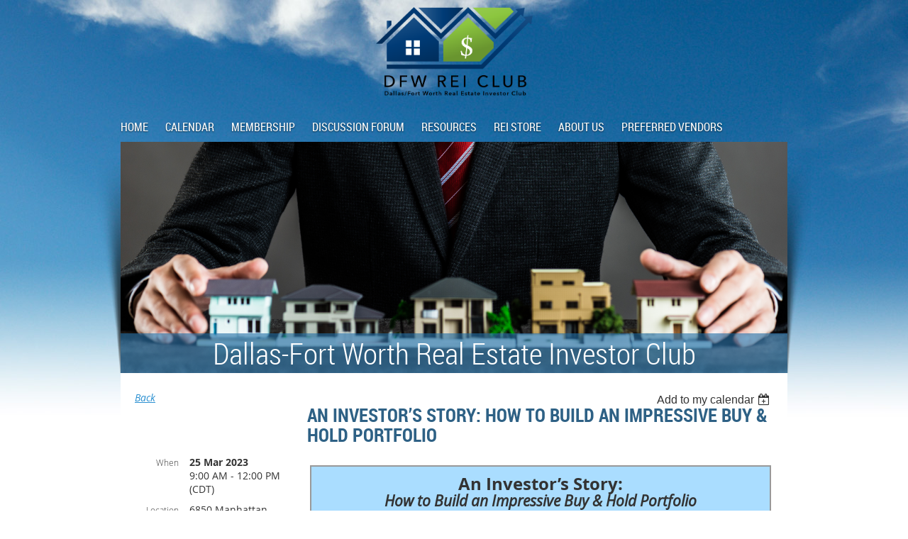

--- FILE ---
content_type: text/html; charset=utf-8
request_url: https://dfwreiclub.com/event-5207811
body_size: 8202
content:
<!DOCTYPE html>
<!--[if lt IE 7 ]><html lang="en" class="no-js ie6 "><![endif]-->
<!--[if IE 7 ]><html lang="en" class="no-js ie7 "> <![endif]-->
<!--[if IE 8 ]><html lang="en" class="no-js ie8 "> <![endif]-->
<!--[if IE 9 ]><html lang="en" class="no-js ie9 "><![endif]-->
<!--[if (gt IE 9)|!(IE)]><!--><html lang="en" class="no-js "> <!--<![endif]-->
  <head id="Head1">
		<link rel="stylesheet" type="text/css" href="https://kit-pro.fontawesome.com/releases/latest/css/pro.min.css" />
<meta name="viewport" content="width=device-width, initial-scale=1">
<link href="https://sf.wildapricot.org/BuiltTheme/skyline_downtown.v3.0/current/6636f4a0/Styles/combined.css" rel="stylesheet" type="text/css" /><link href="https://dfwreiclub.com/resources/theme/user.css?t=637613925730000000" rel="stylesheet" type="text/css" /><link href="https://live-sf.wildapricot.org/WebUI/built9.12.0-23d3d10/scripts/public/react/index-84b33b4.css" rel="stylesheet" type="text/css" /><link href="https://live-sf.wildapricot.org/WebUI/built9.12.0-23d3d10/css/shared/ui/shared-ui-compiled.css" rel="stylesheet" type="text/css" /><script type="text/javascript" language="javascript" id="idJavaScriptEnvironment">var bonaPage_BuildVer='9.12.0-23d3d10';
var bonaPage_AdminBackendUrl = '/admin/';
var bonaPage_StatRes='https://live-sf.wildapricot.org/WebUI/';
var bonaPage_InternalPageType = { isUndefinedPage : false,isWebPage : false,isAdminPage : false,isDialogPage : false,isSystemPage : true,isErrorPage : false,isError404Page : false };
var bonaPage_PageView = { isAnonymousView : true,isMemberView : false,isAdminView : false };
var WidgetMode = 0;
var bonaPage_IsUserAnonymous = true;
var bonaPage_ThemeVer='6636f4a06376139257300000000'; var bonaPage_ThemeId = 'skyline_downtown.v3.0'; var bonaPage_ThemeVersion = '3.0';
var bonaPage_id='1859853'; version_id='';
if (bonaPage_InternalPageType && (bonaPage_InternalPageType.isSystemPage || bonaPage_InternalPageType.isWebPage) && window.self !== window.top) { var success = true; try { var tmp = top.location.href; if (!tmp) { top.location = self.location; } } catch (err) { try { if (self != top) { top.location = self.location; } } catch (err) { try { if (self != top) { top = self; } success = false; } catch (err) { success = false; } } success = false; } if (!success) { window.onload = function() { document.open('text/html', 'replace'); document.write('<ht'+'ml><he'+'ad></he'+'ad><bo'+'dy><h1>Wrong document context!</h1></bo'+'dy></ht'+'ml>'); document.close(); } } }
try { function waMetricsGlobalHandler(args) { if (WA.topWindow.waMetricsOuterGlobalHandler && typeof(WA.topWindow.waMetricsOuterGlobalHandler) === 'function') { WA.topWindow.waMetricsOuterGlobalHandler(args); }}} catch(err) {}
 try { if (parent && parent.BonaPage) parent.BonaPage.implementBonaPage(window); } catch (err) { }
try { document.write('<style type="text/css"> .WaHideIfJSEnabled, .HideIfJSEnabled { display: none; } </style>'); } catch(err) {}
var bonaPage_WebPackRootPath = 'https://live-sf.wildapricot.org/WebUI/built9.12.0-23d3d10/scripts/public/react/';</script><script type="text/javascript" language="javascript" src="https://live-sf.wildapricot.org/WebUI/built9.12.0-23d3d10/scripts/shared/bonapagetop/bonapagetop-compiled.js" id="idBonaPageTop"></script><script type="text/javascript" language="javascript" src="https://live-sf.wildapricot.org/WebUI/built9.12.0-23d3d10/scripts/public/react/index-84b33b4.js" id="ReactPublicJs"></script><script type="text/javascript" language="javascript" src="https://live-sf.wildapricot.org/WebUI/built9.12.0-23d3d10/scripts/shared/ui/shared-ui-compiled.js" id="idSharedJs"></script><script type="text/javascript" language="javascript" src="https://live-sf.wildapricot.org/WebUI/built9.12.0-23d3d10/General.js" id=""></script><script type="text/javascript" language="javascript" src="https://sf.wildapricot.org/BuiltTheme/skyline_downtown.v3.0/current/6636f4a0/Scripts/combined.js" id=""></script><title>DFW REI Club - An Investor’s Story:  How to Build an Impressive Buy &amp; Hold Portfolio</title>
<meta name="Keywords" content="Real Estate Club,Real Estate Investor Club,Real Estate Investment Club,Fort Worth Real Estate Investor Club,Fort Worth Real Estate Investment Club,Fort Worth Invester Club,Fort Worth Investment Club,Fort Worth Texas Real Estate Investor Club,Fort Worth Real Estate Classes,Wholesale Class,Rehabbing Class,Short Sale Class,Real Estate Investor Software,Real Estate Networking,Real Estate Networking Club"/><!-- Global site tag (gtag.js) - Google Analytics -->
<script async src="https://www.googletagmanager.com/gtag/js?id=UA-176741292-1"></script>
<script>
  window.dataLayer = window.dataLayer || [];
  function gtag(){dataLayer.push(arguments);}
  gtag('js', new Date());

  gtag('config', 'UA-176741292-1');
</script>

<!-- Facebook Pixel Code -->
<script>
  !function(f,b,e,v,n,t,s)
  {if(f.fbq)return;n=f.fbq=function(){n.callMethod?
  n.callMethod.apply(n,arguments):n.queue.push(arguments)};
  if(!f._fbq)f._fbq=n;n.push=n;n.loaded=!0;n.version='2.0';
  n.queue=[];t=b.createElement(e);t.async=!0;
  t.src=v;s=b.getElementsByTagName(e)[0];
  s.parentNode.insertBefore(t,s)}(window, document,'script',
  'https://connect.facebook.net/en_US/fbevents.js');
  fbq('init', '241533463212915');
  fbq('track', 'PageView');
</script>
<noscript><img height="1" width="1" style="display:none"
  src="https://www.facebook.com/tr?id=241533463212915&ev=PageView&noscript=1"
/></noscript>
<!-- End Facebook Pixel Code --><link rel="search" type="application/opensearchdescription+xml" title="dfwreiclub.com" href="/opensearch.ashx" /></head>
  <body id="PAGEID_1859853" class="publicContentView LayoutMain">
<div class="mLayout layoutMain state1" id="mLayout">
<!-- header zone -->
		<div class="zoneHeaderOuter zoneOuter">
			<div class="zoneHeader container_12">
				<div class="zoneHeaderInner zoneInner s1_grid_12 s2_grid_12 s3_grid_12">
<div id="id_Header" data-componentId="Header" class="WaPlaceHolder WaPlaceHolderHeader" style=""><div style="padding-top:10px;"><div id="id_8xz7oql" data-componentId="8xz7oql" class="WaLayoutContainerOnly" style=""><table cellspacing="0" cellpadding="0" class="WaLayoutTable" style=""><tr data-componentId="8xz7oql_row" class="WaLayoutRow"><td id="id_QOJPWsd" data-componentId="QOJPWsd" class="WaLayoutItem" style="width:100%;"><div id="id_zSOhVj5" class="WaLayoutPlaceHolder placeHolderContainer" data-componentId="zSOhVj5" style=""><div style=""><div id="id_bLtkq94" class="WaGadgetFirst WaGadgetContent  gadgetStyleNone" style="" data-componentId="bLtkq94" ><div class="gadgetStyleBody gadgetContentEditableArea" style="" data-editableArea="0" data-areaHeight="auto">
<p align="center"><a href="/"><img src="/resources/2021%20Website%20Files/2021%20Pictures-Art/DFWREI%202021%20Logo%20San%20Serif%20version.png" alt="" title="" width="221" height="129" border="0"></a><br></p></div>
</div><div id="id_HFV4Tsg" class="WaGadgetLast WaGadgetMenuHorizontal  menuStyle001" style="" data-componentId="HFV4Tsg" ><div class="menuInner">
	<ul class="firstLevel">
<li class=" ">
	<div class="item">
		<a href="https://dfwreiclub.com/" title="Home"><span>Home</span></a>
</div>
</li>
	
<li class=" ">
	<div class="item">
		<a href="https://dfwreiclub.com/real-estate-training-schedule" title="Calendar"><span>Calendar</span></a>
</div>
</li>
	
<li class=" ">
	<div class="item">
		<a href="https://dfwreiclub.com/dfw-rei-club-membership" title="Membership"><span>Membership</span></a>
</div>
</li>
	
<li class=" ">
	<div class="item">
		<a href="https://dfwreiclub.com/rei-discussion-forum" title="Discussion Forum"><span>Discussion Forum</span></a>
</div>
</li>
	
<li class=" ">
	<div class="item">
		<a href="https://dfwreiclub.com/helpful-links-real-state-investors" title="Resources"><span>Resources</span></a>
</div>
</li>
	
<li class=" ">
	<div class="item">
		<a href="https://dfwreiclub.com/rei-online-store" title="REI Store"><span>REI Store</span></a>
</div>
</li>
	
<li class=" ">
	<div class="item">
		<a href="https://dfwreiclub.com/aboutus-dfw-rei-club" title="About Us"><span>About Us</span></a>
</div>
</li>
	
<li class=" ">
	<div class="item">
		<a href="https://dfwreiclub.com/Preferred-Vendors" title="Preferred Vendors"><span>Preferred Vendors</span></a>
</div>
</li>
	
</ul>
</div>

<script type="text/javascript">
	if (window.WaMenuHorizontal) { new WaMenuHorizontal({ id: "id_HFV4Tsg" }); }
</script>
</div></div></div></td></tr></table> </div></div>
</div></div>
			</div>
		</div>
		<div class="zoneHeader1Outer zoneOuter">
			<div class="zoneHeader1 container_12">
				<div class="zoneHeader1Inner zoneInner s1_grid_12 s2_grid_12 s3_grid_12">
					<div class="color"></div>
<div id="id_Header1" data-componentId="Header1" class="WaPlaceHolder WaPlaceHolderHeader1" style=""><div style=""><div id="id_CMO1Boa" data-componentId="CMO1Boa" class="WaLayoutContainerOnly" style="background-image:url('/resources/2021 Website Files/2021 Pictures-Art/man with variety of housing.jpg');background-repeat:no-repeat;background-position:left bottom;background-size:cover;"><table cellspacing="0" cellpadding="0" class="WaLayoutTable" style=""><tr data-componentId="CMO1Boa_row" class="WaLayoutRow"><td id="id_xOK15vQ" data-componentId="xOK15vQ" class="WaLayoutItem" style="width:100%;"><div id="id_dFI7F1B" class="WaLayoutPlaceHolder placeHolderContainer" data-componentId="dFI7F1B" style=""><div style=""><div id="id_gqzEmk2" class="WaGadgetFirst WaGadgetContent  gadgetStyleNone" style="" data-componentId="gqzEmk2" ><div class="gadgetStyleBody gadgetContentEditableArea" style="" data-editableArea="0" data-areaHeight="auto">
<p><br></p><p><br></p><p><br></p><p><br></p><p><br></p><p><br></p><p><br></p><p><br></p></div>
</div><div id="id_nqKLmtl" class="WaGadgetLast WaGadgetContent  gadgetStyleNone" style="" data-componentId="nqKLmtl" ><div class="gadgetStyleBody gadgetContentEditableArea" style="" data-editableArea="0" data-areaHeight="auto">
<h1 class="contStylePromo" align="center">Dallas-Fort Worth Real Estate Investor Club</h1></div>
</div></div></div></td></tr></table> </div></div>
</div></div>
			</div>
		</div>
		<div class="zoneHeader2Outer zoneOuter">
			<div class="zoneHeader12 container_12">
				<div class="zoneHeader2Inner zoneInner s1_grid_12 s2_grid_12 s3_grid_12">
</div>
			</div>
		</div>
		<!-- /header zone -->

<!-- content zone -->
	<div class="zoneContentOuter zoneOuter">
		<div class="zoneContent container_12">
			<div class="zoneContentInner s1_grid_12 s2_grid_12 s3_grid_12 zoneInner zoneRoundedCorners">
<div id="id_Content" data-componentId="Content" class="WaPlaceHolder WaPlaceHolderContent" style=""><div style=""><div id="id_ORhJZgc" class="WaGadgetOnly WaGadgetEvents  gadgetStyleNone WaGadgetEventsStateDetails" style="margin-bottom:0px;" data-componentId="ORhJZgc" >



<form method="post" action="" id="form">
<div class="aspNetHidden">
<input type="hidden" name="__VIEWSTATE" id="__VIEWSTATE" value="f5g9+wTq/[base64]/" />
</div>

    
    <input type="hidden" name="FunctionalBlock1$contentModeHidden" id="FunctionalBlock1_contentModeHidden" value="1" />



       
  <div id="idEventsTitleMainContainer" class="pageTitleOuterContainer">
    <div id="idEventBackContainer" class="pageBackContainer">
      <a id="FunctionalBlock1_ctl00_eventPageViewBase_ctl00_ctl00_back" class="eventBackLink" href="javascript: history.back();">Back</a>
    </div>
      
    <div id="idEventViewSwitcher" class="pageViewSwitcherOuterContainer">
      
<div class="cornersContainer"><div class="topCorners"><div class="c1"></div><div class="c2"></div><div class="c3"></div><div class="c4"></div><div class="c5"></div></div></div>
  <div class="pageViewSwitcherContainer"><div class="d1"><div class="d2"><div class="d3"><div class="d4"><div class="d5"><div class="d6"><div class="d7"><div class="d8"><div class="d9"><div class="inner">
    <div id="init-add-event-to-calendar-dropdown-5207811" class="semantic-ui" style="color: inherit; background: transparent;"></div>
    <script>
      function initAddEventToCalendarDropDown5207811()
      {
        if (typeof window.initAddEventToCalendarDropDown !== 'function') { return; }
      
        const domNodeId = 'init-add-event-to-calendar-dropdown-5207811';
        const event = {
          id: '5207811',
          title: 'An Investor’s Story:  How to Build an Impressive Buy &amp; Hold Portfolio',
          description: '          An Investor’s Story:    How to Build an Impressive Buy &amp;amp; Hold Portfolio              Saturday, March 25, 2023  Breakfast Included  In person AND Online! - Zoom Meeting Access Info will be sent in a Registration Confirmation email.    Bill Barton is a seasoned Real Estate Investor who’s built a solid portfolio in just a few years. He’s been an active, full-time investor since 2016 with expertise in Rehabbing single-family properties, Property Management &amp;amp; Owner-Financing. At this meeting, Bill will share with us how he got started as well as his personal experience &amp;amp; insights on his:              * Mistakes made along the way        * Acquisition track record since 2016        * Owner finance overview        * Self-sustaining business model                Mark your calendar to hear this successful, straight-forward investor.  Bill’s story just might help you take your REI business to the next level.  See ya there!        '.replace(/\r+/g, ''),
          location: '6850 Manhattan Blvd, #205, Ft Worth, TX AND Online (Zoom Info sent in Registration Confirmation email)',
          url: window.location.href,
          allDay: 'True' === 'False',
          start: '2023-03-25T14:00:00Z', 
          end: '2023-03-25T17:00:00Z',
          sessions: [{"title":"An Investor’s Story:  How to Build an Impressive Buy &amp; Hold Portfolio","start":"2023-03-25T14:00:00Z","end":"2023-03-25T17:00:00Z","allDay":false}]
        };
      
        window.initAddEventToCalendarDropDown(event, domNodeId);
      }    
    
      window.BonaPage.addPageStateHandler(window.BonaPage.PAGE_PARSED, initAddEventToCalendarDropDown5207811);

    </script>
  </div></div></div></div></div></div></div></div></div></div></div>
<div class="cornersContainer"><div class="bottomCorners"><div class="c5"></div><div class="c4"></div><div class="c3"></div><div class="c2"></div><div class="c1"></div></div></div>

    </div>
    <div class="pageTitleContainer eventsTitleContainer">
      <h1 class="pageTitle SystemPageTitle">
        An Investor’s Story:  How to Build an Impressive Buy &amp; Hold Portfolio
      </h1>
    </div>
  </div>
      

      


<div class="boxOuterContainer boxBaseView"><div class="cornersContainer"><div class="topCorners"><div class="c1"></div><div class="c2"></div><div class="c3"></div><div class="c4"></div><div class="c5"></div><!--[if gt IE 6]><!--><div class="r1"><div class="r2"><div class="r3"><div class="r4"><div class="r5"></div></div></div></div></div><!--<![endif]--></div></div><div  class="boxContainer"><div class="d1"><div class="d2"><div class="d3"><div class="d4"><div class="d5"><div class="d6"><div class="d7"><div class="d8"><div class="d9"><div class="inner">
      
    <div class="boxBodyOuterContainer"><div class="cornersContainer"><div class="topCorners"><div class="c1"></div><div class="c2"></div><div class="c3"></div><div class="c4"></div><div class="c5"></div><!--[if gt IE 6]><!--><div class="r1"><div class="r2"><div class="r3"><div class="r4"><div class="r5"></div></div></div></div></div><!--<![endif]--></div></div><div  class="boxBodyContainer"><div class="d1"><div class="d2"><div class="d3"><div class="d4"><div class="d5"><div class="d6"><div class="d7"><div class="d8"><div class="d9"><div class="inner">
          
        <div class="boxBodyInfoOuterContainer boxBodyInfoViewFill"><div class="cornersContainer"><div class="topCorners"><div class="c1"></div><div class="c2"></div><div class="c3"></div><div class="c4"></div><div class="c5"></div><!--[if gt IE 6]><!--><div class="r1"><div class="r2"><div class="r3"><div class="r4"><div class="r5"></div></div></div></div></div><!--<![endif]--></div></div><div  class="boxBodyInfoContainer"><div class="d1"><div class="d2"><div class="d3"><div class="d4"><div class="d5"><div class="d6"><div class="d7"><div class="d8"><div class="d9"><div class="inner">
              
            

<div class="boxInfoContainer">
  <ul class="boxInfo">
    <li class="eventInfoStartDate">
      <label class="eventInfoBoxLabel">When</label>
      <div class="eventInfoBoxValue"><strong>25 Mar 2023</strong></div>
    </li>
    <li id="FunctionalBlock1_ctl00_eventPageViewBase_ctl00_ctl00_eventInfoBox_startTimeLi" class="eventInfoStartTime">
      <label class="eventInfoBoxLabel">&nbsp;</label>
      <div class="eventInfoBoxValue"><span><div id="FunctionalBlock1_ctl00_eventPageViewBase_ctl00_ctl00_eventInfoBox_startTimeLocalizePanel" client-tz-item="America/Chicago" client-tz-formatted=" (CDT)">
	9:00 AM - 12:00 PM
</div></span></div>
    </li>
    
    
    
    
    <li id="FunctionalBlock1_ctl00_eventPageViewBase_ctl00_ctl00_eventInfoBox_locationLi" class="eventInfoLocation">
      <label class="eventInfoBoxLabel">Location</label>
      <div class="eventInfoBoxValue"><span>6850 Manhattan Blvd, #205, Ft Worth, TX AND Online (Zoom Info sent in Registration Confirmation email)</span></div>
    </li>
    
    
  </ul>
</div>

            
<div class="registrationInfoContainer">
  
    <h4 id="idRegistrationInfo" class="infoTitle">Registration</h4>
    <div class="infoText"></div>
  
  
    <ul class="registrationInfo">
  
    <li id="FunctionalBlock1_ctl00_eventPageViewBase_ctl00_ctl00_eventRegistrationTypesView_registrationTypesRepeater_ctl01_regTypeLi">
      <label class="regTypeLiLabel">
        <strong>
          In-Person Meeting – $20.00
        </strong>
        
        
      </label>
      <div class="regTypeLiValue">
        <span class="regTypeLiValueSpan">
          Choose this option to attend in person.<br />$25.00 at the door
        </span>
      </div>
    </li>
  
    <li id="FunctionalBlock1_ctl00_eventPageViewBase_ctl00_ctl00_eventRegistrationTypesView_registrationTypesRepeater_ctl02_regTypeLi" class="disabled" title="Available for: Other contacts (admin), Platinum (Annual), DFW REI Club Sponsor, Admin, Emerald (Semi-Annual), Sapphire (Annual), Diamond (Annual)
">
      <label class="regTypeLiLabel">
        <strong>
          In-Person Pre-Paid Member Registration
        </strong>
        
        
      </label>
      <div class="regTypeLiValue">
        <span class="regTypeLiValueSpan">
          Pre-Paid Member attending in person.
        </span>
      </div>
    </li>
  
    <li id="FunctionalBlock1_ctl00_eventPageViewBase_ctl00_ctl00_eventRegistrationTypesView_registrationTypesRepeater_ctl03_regTypeLi">
      <label class="regTypeLiLabel">
        <strong>
          Zoom Meeting – $20.00
        </strong>
        
        
      </label>
      <div class="regTypeLiValue">
        <span class="regTypeLiValueSpan">
          Choose this option to attend via Zoom.
        </span>
      </div>
    </li>
  
    <li id="FunctionalBlock1_ctl00_eventPageViewBase_ctl00_ctl00_eventRegistrationTypesView_registrationTypesRepeater_ctl04_regTypeLi" class="disabled" title="Available for: Other contacts (admin), Platinum (Annual), DFW REI Club Sponsor, Admin, Emerald (Semi-Annual), Sapphire (Annual), Diamond (Annual)
">
      <label class="regTypeLiLabel">
        <strong>
          Zoom Pre-Paid Member Registration
        </strong>
        
        
      </label>
      <div class="regTypeLiValue">
        <span class="regTypeLiValueSpan">
          Pre-Paid Member attending via Zoom
        </span>
      </div>
    </li>
  
    </ul>  
  
</div>

              
            
              
            <div id="FunctionalBlock1_ctl00_eventPageViewBase_ctl00_ctl00_regTypeHr" class="regTypeHr" style="clear: both;"><hr /></div>

            
                
            
<div class="boxActionContainer">
  <div class="inner">
    
    
    
    
      <div class="infoRegistrationIsClosed">Registration is closed</div>
    
    
  </div>
</div>
              
          <div class="clearEndContainer"></div></div></div></div></div></div></div></div></div></div></div></div><div class="cornersContainer"><div class="bottomCorners"><!--[if gt IE 6]><!--><div class="r1"><div class="r2"><div class="r3"><div class="r4"><div class="r5"></div></div></div></div></div><!--<![endif]--><div class="c5"></div><div class="c4"></div><div class="c3"></div><div class="c2"></div><div class="c1"></div></div></div></div>

          <div class="boxBodyContentOuterContainer"><div class="cornersContainer"><div class="topCorners"><div class="c1"></div><div class="c2"></div><div class="c3"></div><div class="c4"></div><div class="c5"></div><!--[if gt IE 6]><!--><div class="r1"><div class="r2"><div class="r3"><div class="r4"><div class="r5"></div></div></div></div></div><!--<![endif]--></div></div><div  class="boxBodyContentContainer fixedHeight"><div class="d1"><div class="d2"><div class="d3"><div class="d4"><div class="d5"><div class="d6"><div class="d7"><div class="d8"><div class="d9"><div class="inner gadgetEventEditableArea">
                  <p align="center" style="background-color: transparent;"><font><span style="font-size: 24px;"><strong><font style="font-size: 18px;"></font></strong></span></font></p><table watable="1" class="contStyleExcSimpleTable" style="border-style: solid; border-width: 1px; line-height: 24px;" width="99%" cellspacing="0" cellpadding="0" bgcolor="#ffffaa" align="center"><tbody><tr><td style="border-style: solid; border-width: 1px; background-color: rgb(170, 221, 255);" valign="top"><span style="background-color: rgb(221, 153, 255);"><span style=""><span style=""><span style=""><span style=""><span style=""><font style="font-size: 24px;"><div align="center" style=""><strong style=""><em style=""></em></strong></div></font></span></span></span></span></span></span><p align="center" style="background-color: rgb(221, 153, 255);"><strong style=""><font><font style="font-size: 24px;"><font><em></em></font></font></font></strong></p><span style="background-color: rgb(221, 153, 255);"><font><div align="center" style="line-height: 31px;"><p style="margin-bottom: 0px !important;"><font style="font-size: 24px;"><strong></strong></font></p>    <p style="margin-bottom: 0px !important; line-height: 21px;"><font style="font-size: 24px;"><strong>An Investor’s Story: </strong></font></p><p style="margin-bottom: 0px !important; line-height: 21px;"><strong style=""><font style="font-size: 21px;"><em style=""> How to Build an Impressive Buy &amp; Hold Portfolio</em></font></strong></p>  <p style="margin-bottom: 0px !important;"><font style="font-size: 24px;"><strong></strong></font></p></div></font></span><p align="center" style="background-color: rgb(221, 153, 255);"><font style=""><font style="font-size: 24px;"><em><strong></strong></em></font></font></p><span style="background-color: rgb(221, 153, 255);"><span style=""><span style=""><span style=""><span style=""><span style=""><span style=""><span style=""><strong style=""><font color="#1D2228" face="Arial, sans-serif" style="font-size: 24px;"></font></strong></span></span></span></span></span></span></span></span><p align="center" style="background-color: rgb(221, 153, 255); margin-bottom: 0px !important;"><font style="font-size: 24px;"></font></p>    <p align="center" style="line-height: 11px; margin-bottom: 0px !important;"><strong style="font-family: &quot;Open Sans&quot;; font-size: 24px;"><font style="font-size: 18px;">Saturday, March 25, 2023</font></strong></p><p style="line-height: 20px;" align="center"><strong style="" open="" sans";="" font-size:="" 24px;="" background-color:="" transparent;"=""><em style=""><font style=""><span style=""><strong style=""><font style=""><span style=""><span style="">Breakfast Included</span></span></font></strong></span></font></em></strong></p><p style="line-height: 20px;" align="center"><strong open="" sans";="" font-size:="" 24px;="" background-color:="" transparent;"="" style=""><em><font><span style=""><strong><font color="#ff0000">In person</font><font color="#0000ff"> AND Online!<font face="Open Sans">&nbsp;-&nbsp;</font></font></strong></span></font></em></strong><strong open="" sans";="" font-size:="" 24px;="" background-color:="" transparent;"="" style=""><em style=""><font style=""><span style=""><font color="#0000ff" style="">Zoom Meeting Access Info will be sent in a Registration Confirmation email.</font></span></font></em></strong></p>  <p style="line-height: 21px;"><strong><img src="/resources/Pictures/BillBarton2%20-%20reduced.PNG" alt="" title="" border="0" align="left" width="174" height="262" style="margin: 0px 21px 0px 0px;"><font style="font-size: 18px;">Bill Barton</font></strong><font style="font-size: 18px;"> is a seasoned Real Estate Investor who’s built a solid portfolio in just a few years. He’s been an active, full-time investor since 2016 with expertise in Rehabbing single-family properties, Property Management &amp; Owner-Financing. At this meeting, Bill will share with us how he got started as well as his personal experience &amp; insights on his:</font></p>    <p style="line-height: 21px;"> </p>    <ul style="line-height: 21px;"><li><font style="font-size: 18px;">Mistakes made along the way</font></li><li><font style="font-size: 18px;">Acquisition track record since 2016</font></li><li><font style="font-size: 18px;">Owner finance overview</font></li><li><font style="font-size: 18px;">Self-sustaining business model</font></li></ul>        <p style="line-height: 21px;"> </p>    <p style="line-height: 21px;"><font style="font-size: 18px;">Mark your calendar to hear this successful, straight-forward investor.  Bill’s story just might help you take your REI business to the next level.  See ya there!</font></p>    <span style=""><span style=""><font color="#1D2228" face="sans-serif" style="font-size: 16px;"><span style=""><font color="#1D2228" face="sans-serif" style="font-size: 16px;"></font></span></font></span></span><span style="background-color: rgb(153, 204, 255);"><font style="font-size: 16px;"></font></span></td></tr></tbody></table><p align="left" style="background-color: transparent;"><span style=""><font style="font-size: 16px;"><font face="Roboto Condensed"></font></font></span></p>
              <div class="clearEndContainer"></div></div></div></div></div></div></div></div></div></div></div></div><div class="cornersContainer"><div class="bottomCorners"><!--[if gt IE 6]><!--><div class="r1"><div class="r2"><div class="r3"><div class="r4"><div class="r5"></div></div></div></div></div><!--<![endif]--><div class="c5"></div><div class="c4"></div><div class="c3"></div><div class="c2"></div><div class="c1"></div></div></div></div>
        
      <div class="clearEndContainer"></div></div></div></div></div></div></div></div></div></div></div></div><div class="cornersContainer"><div class="bottomCorners"><!--[if gt IE 6]><!--><div class="r1"><div class="r2"><div class="r3"><div class="r4"><div class="r5"></div></div></div></div></div><!--<![endif]--><div class="c5"></div><div class="c4"></div><div class="c3"></div><div class="c2"></div><div class="c1"></div></div></div></div>
       
  <div class="clearEndContainer"></div></div></div></div></div></div></div></div></div></div></div></div><div class="cornersContainer"><div class="bottomCorners"><!--[if gt IE 6]><!--><div class="r1"><div class="r2"><div class="r3"><div class="r4"><div class="r5"></div></div></div></div></div><!--<![endif]--><div class="c5"></div><div class="c4"></div><div class="c3"></div><div class="c2"></div><div class="c1"></div></div></div></div>



<script>
    var isBatchWizardRegistration = false;
    if (isBatchWizardRegistration) 
    {
        var graphqlOuterEndpoint = '/sys/api/graphql';;
        var batchEventRegistrationWizard = window.createBatchEventRegistrationWizard(graphqlOuterEndpoint);
        
        batchEventRegistrationWizard.openWizard({
            eventId: 5207811
        });
    }
</script>

 

  
<div class="aspNetHidden">

	<input type="hidden" name="__VIEWSTATEGENERATOR" id="__VIEWSTATEGENERATOR" value="2AE9EEA8" />
</div></form></div></div>
</div></div>
		</div>
	</div>
	<!-- /content zone -->

<!-- footer zone -->
		<div class="zoneFooterOuter zoneOuter">
			<div class="zoneFooter container_12">
				<div class="zoneFooterInner zoneInner s1_grid_12 s2_grid_12 s3_grid_12 zoneRoundedCorners">
<div id="id_Footer" data-componentId="Footer" class="WaPlaceHolder WaPlaceHolderFooter" style=""><div style="padding-top:60px;padding-bottom:45px;"><div id="id_aXTKnEA" data-componentId="aXTKnEA" class="WaLayoutContainerOnly" style="margin-right:40px;margin-left:40px;"><table cellspacing="0" cellpadding="0" class="WaLayoutTable" style=""><tr data-componentId="aXTKnEA_row" class="WaLayoutRow"><td id="id_z6NYZ8a" data-componentId="z6NYZ8a" class="WaLayoutItem" style="width:48%;"><div id="id_MIDNn3n" class="WaLayoutPlaceHolder placeHolderContainer" data-componentId="MIDNn3n" style=""><div style=""><div id="id_F3veFze" class="WaGadgetFirst WaGadgetContent  gadgetStyleNone" style="margin-bottom:10px;" data-componentId="F3veFze" ><div class="gadgetStyleBody gadgetContentEditableArea" style="" data-editableArea="0" data-areaHeight="auto">
<h4><span style="">Looking for a particular subject or member? </span></h4><h4><span style="">Search here:</span></h4></div>
</div><div id="id_QGGK3Hv" class="WaGadgetLast WaGadgetSiteSearch  gadgetStyleNone" style="" data-componentId="QGGK3Hv" ><div class="gadgetStyleBody " style=""  data-areaHeight="auto">
<div class="searchBoxOuter alignLeft">
	<div class="searchBox">
<form method="post" action="https://dfwreiclub.com/Sys/Search" id="id_QGGK3Hv_form" class="generalSearchBox"  data-disableInAdminMode="true">
<span class="searchBoxFieldContainer"><input class="searchBoxField" type="text" name="searchString" id="idid_QGGK3Hv_searchBox" value="" maxlength="300" autocomplete="off"  placeholder="Enter search string"></span>
<div class="autoSuggestionBox" id="idid_QGGK3Hv_resultDiv"></div>
</form></div>
	</div>
	<script type="text/javascript">
		(function(){

			function init()
			{
				var model = {};
				model.gadgetId = 'idid_QGGK3Hv';
				model.searchBoxId = 'idid_QGGK3Hv_searchBox';
				model.resultDivId = 'idid_QGGK3Hv_resultDiv';
				model.selectedTypes = '7';
				model.searchTemplate = 'https://dfwreiclub.com/Sys/Search?q={0}&types={1}&page={2}';
				model.searchActionUrl = '/Sys/Search/DoSearch';
				model.GoToSearchPageTextTemplate = 'Search for &#39;{0}&#39;';
				model.autoSuggest = true;
				var WASiteSearch = new WASiteSearchGadget(model);
			}

			jq$(document).ready(init);
		}) ();
	</script>
</div>
</div></div></div></td><td style="width:10px;" data-componentId="z6NYZ8a_separator" class="WaLayoutSeparator"><div style="width: inherit;"></div></td><td id="id_HGD99uS" data-componentId="HGD99uS" class="WaLayoutItem" style="width:28%;"><div id="id_WUZKEd4" class="WaLayoutPlaceHolder placeHolderContainer" data-componentId="WUZKEd4" style=""><div style=""><div id="id_K35pBTj" class="WaGadgetOnly WaGadgetContent  gadgetStyleNone" style="" data-componentId="K35pBTj" ><div class="gadgetStyleBody gadgetContentEditableArea" style="" data-editableArea="0" data-areaHeight="auto">
<p><font face="Roboto Condensed"><a href="/dfwrei-site-map" target="_blank">Site Map</a></font></p></div>
</div></div></div></td><td style="width:10px;" data-componentId="HGD99uS_separator" class="WaLayoutSeparator"><div style="width: inherit;"></div></td><td id="id_CRZmWJm" data-componentId="CRZmWJm" class="WaLayoutItem" style="width:23%;"><div id="id_51K69bs" class="WaLayoutPlaceHolder placeHolderContainer" data-componentId="51K69bs" style=""><div style=""><div id="id_XH6BeFW" class="WaGadgetOnly WaGadgetContent  gadgetStyleNone" style="" data-componentId="XH6BeFW" ><div class="gadgetStyleBody gadgetContentEditableArea" style="" data-editableArea="0" data-areaHeight="auto">
<p style="line-height: 16px;"><strong>Meeting Location</strong></p><p style="line-height: 19px;">Diamond Oaks Country Club<br>5821 Diamond Oaks Dr N, Fort Worth, TX 76117</p><p><font face="Roboto Condensed"></font></p></div>
</div></div></div></td></tr></table> </div></div>
</div></div>
			</div>
		</div>
		<div class="zoneFooter1Outer zoneOuter">
			<div class="zoneFooter1 container_12">
				<div class="zoneFooter1Inner zoneInner s1_grid_12 s2_grid_12 s3_grid_12">
</div>
			</div>
		</div>
		<!-- /footer zone -->


		<!-- branding zone -->
<div class="zoneBrandingOuter zoneOuter">
			<div class="zoneBranding container_12">
				<div class="zoneBrandingInner zoneInner s1_grid_12 s2_grid_12 s3_grid_12">
<div id="idFooterPoweredByContainer">
	<span id="idFooterPoweredByWA">
Powered by <a href="http://www.wildapricot.com" target="_blank">Wild Apricot</a> Membership Software</span>
</div>
</div>
			</div>
		</div>
<!-- /branding zone -->

<div id="idCustomJsContainer" class="cnCustomJsContainer">
<script type="text/javascript">
try
{
    
var gaJsHost = (("https:" == document.location.protocol) ? "https://ssl." : "http://www.");
document.write(unescape("%3Cscript src='" + gaJsHost + "google-analytics.com/ga.js' type='text/javascript'%3E%3C/script%3E"));

}
catch(err)
{}</script>
<script type="text/javascript">
try
{
    
try {
var pageTracker = _gat._getTracker("UA-7021460-1");
pageTracker._trackPageview();
} catch(err) {}
}
catch(err)
{}</script></div>
</div></body>
</html>
<script type="text/javascript">if (window.BonaPage && BonaPage.setPageState) { BonaPage.setPageState(BonaPage.PAGE_PARSED); }</script>

--- FILE ---
content_type: text/css
request_url: https://dfwreiclub.com/resources/theme/user.css?t=637613925730000000
body_size: 285
content:
@media only screen and (max-width: 616px)
.WaGadgetMenuHorizontal[class*=menuStyle] .menuInner .menuButton {
    color: white;
    cursor: pointer;
    font: 56px/20px Roboto Condensed;
    height: 26px;
    position: relative;
    padding: 0px 0px;
    text-align: center;
    text-shadow: 0 1px 2px rgb(0 0 0 / 61%);
    text-decoration: none;
    vertical-align: top;
}